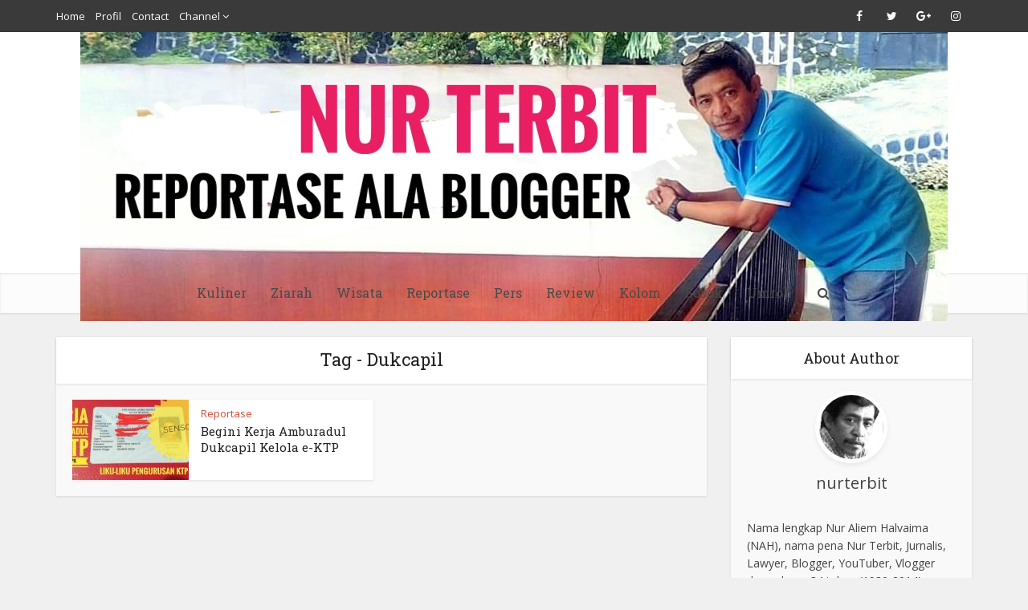

--- FILE ---
content_type: text/html; charset=UTF-8
request_url: https://nurterbit.com/tag/dukcapil/
body_size: 11991
content:
<!DOCTYPE html>

<!--[if IE 8]><html class="ie8"><![endif]-->
<!--[if IE 9]><html class="ie9"><![endif]-->
<!--[if gt IE 8]><!--> <html lang="id"> <!--<![endif]-->

<head>

<meta http-equiv="Content-Type" content="text/html; charset=UTF-8" />
<meta name="viewport" content="user-scalable=yes, width=device-width, initial-scale=1.0, maximum-scale=1">

<!--[if lt IE 9]>
	<script src="https://nurterbit.com/wp-content/themes/bugurusiti/js/html5.js"></script>
<![endif]-->

<title>Dukcapil &#8211; NURTERBIT.COM</title>
<meta name='robots' content='max-image-preview:large' />
	<style>img:is([sizes="auto" i], [sizes^="auto," i]) { contain-intrinsic-size: 3000px 1500px }</style>
	<link rel='dns-prefetch' href='//fonts.googleapis.com' />
<link rel="alternate" type="application/rss+xml" title="NURTERBIT.COM &raquo; Feed" href="https://nurterbit.com/feed/" />
<link rel="alternate" type="application/rss+xml" title="NURTERBIT.COM &raquo; Umpan Komentar" href="https://nurterbit.com/comments/feed/" />
<link rel="alternate" type="application/rss+xml" title="NURTERBIT.COM &raquo; Dukcapil Umpan Tag" href="https://nurterbit.com/tag/dukcapil/feed/" />
<script type="text/javascript">
/* <![CDATA[ */
window._wpemojiSettings = {"baseUrl":"https:\/\/s.w.org\/images\/core\/emoji\/16.0.1\/72x72\/","ext":".png","svgUrl":"https:\/\/s.w.org\/images\/core\/emoji\/16.0.1\/svg\/","svgExt":".svg","source":{"concatemoji":"https:\/\/nurterbit.com\/wp-includes\/js\/wp-emoji-release.min.js?ver=6.8.3"}};
/*! This file is auto-generated */
!function(s,n){var o,i,e;function c(e){try{var t={supportTests:e,timestamp:(new Date).valueOf()};sessionStorage.setItem(o,JSON.stringify(t))}catch(e){}}function p(e,t,n){e.clearRect(0,0,e.canvas.width,e.canvas.height),e.fillText(t,0,0);var t=new Uint32Array(e.getImageData(0,0,e.canvas.width,e.canvas.height).data),a=(e.clearRect(0,0,e.canvas.width,e.canvas.height),e.fillText(n,0,0),new Uint32Array(e.getImageData(0,0,e.canvas.width,e.canvas.height).data));return t.every(function(e,t){return e===a[t]})}function u(e,t){e.clearRect(0,0,e.canvas.width,e.canvas.height),e.fillText(t,0,0);for(var n=e.getImageData(16,16,1,1),a=0;a<n.data.length;a++)if(0!==n.data[a])return!1;return!0}function f(e,t,n,a){switch(t){case"flag":return n(e,"\ud83c\udff3\ufe0f\u200d\u26a7\ufe0f","\ud83c\udff3\ufe0f\u200b\u26a7\ufe0f")?!1:!n(e,"\ud83c\udde8\ud83c\uddf6","\ud83c\udde8\u200b\ud83c\uddf6")&&!n(e,"\ud83c\udff4\udb40\udc67\udb40\udc62\udb40\udc65\udb40\udc6e\udb40\udc67\udb40\udc7f","\ud83c\udff4\u200b\udb40\udc67\u200b\udb40\udc62\u200b\udb40\udc65\u200b\udb40\udc6e\u200b\udb40\udc67\u200b\udb40\udc7f");case"emoji":return!a(e,"\ud83e\udedf")}return!1}function g(e,t,n,a){var r="undefined"!=typeof WorkerGlobalScope&&self instanceof WorkerGlobalScope?new OffscreenCanvas(300,150):s.createElement("canvas"),o=r.getContext("2d",{willReadFrequently:!0}),i=(o.textBaseline="top",o.font="600 32px Arial",{});return e.forEach(function(e){i[e]=t(o,e,n,a)}),i}function t(e){var t=s.createElement("script");t.src=e,t.defer=!0,s.head.appendChild(t)}"undefined"!=typeof Promise&&(o="wpEmojiSettingsSupports",i=["flag","emoji"],n.supports={everything:!0,everythingExceptFlag:!0},e=new Promise(function(e){s.addEventListener("DOMContentLoaded",e,{once:!0})}),new Promise(function(t){var n=function(){try{var e=JSON.parse(sessionStorage.getItem(o));if("object"==typeof e&&"number"==typeof e.timestamp&&(new Date).valueOf()<e.timestamp+604800&&"object"==typeof e.supportTests)return e.supportTests}catch(e){}return null}();if(!n){if("undefined"!=typeof Worker&&"undefined"!=typeof OffscreenCanvas&&"undefined"!=typeof URL&&URL.createObjectURL&&"undefined"!=typeof Blob)try{var e="postMessage("+g.toString()+"("+[JSON.stringify(i),f.toString(),p.toString(),u.toString()].join(",")+"));",a=new Blob([e],{type:"text/javascript"}),r=new Worker(URL.createObjectURL(a),{name:"wpTestEmojiSupports"});return void(r.onmessage=function(e){c(n=e.data),r.terminate(),t(n)})}catch(e){}c(n=g(i,f,p,u))}t(n)}).then(function(e){for(var t in e)n.supports[t]=e[t],n.supports.everything=n.supports.everything&&n.supports[t],"flag"!==t&&(n.supports.everythingExceptFlag=n.supports.everythingExceptFlag&&n.supports[t]);n.supports.everythingExceptFlag=n.supports.everythingExceptFlag&&!n.supports.flag,n.DOMReady=!1,n.readyCallback=function(){n.DOMReady=!0}}).then(function(){return e}).then(function(){var e;n.supports.everything||(n.readyCallback(),(e=n.source||{}).concatemoji?t(e.concatemoji):e.wpemoji&&e.twemoji&&(t(e.twemoji),t(e.wpemoji)))}))}((window,document),window._wpemojiSettings);
/* ]]> */
</script>

<style id='wp-emoji-styles-inline-css' type='text/css'>

	img.wp-smiley, img.emoji {
		display: inline !important;
		border: none !important;
		box-shadow: none !important;
		height: 1em !important;
		width: 1em !important;
		margin: 0 0.07em !important;
		vertical-align: -0.1em !important;
		background: none !important;
		padding: 0 !important;
	}
</style>
<link rel='stylesheet' id='wp-block-library-css' href='https://nurterbit.com/wp-includes/css/dist/block-library/style.min.css?ver=6.8.3' type='text/css' media='all' />
<style id='classic-theme-styles-inline-css' type='text/css'>
/*! This file is auto-generated */
.wp-block-button__link{color:#fff;background-color:#32373c;border-radius:9999px;box-shadow:none;text-decoration:none;padding:calc(.667em + 2px) calc(1.333em + 2px);font-size:1.125em}.wp-block-file__button{background:#32373c;color:#fff;text-decoration:none}
</style>
<style id='global-styles-inline-css' type='text/css'>
:root{--wp--preset--aspect-ratio--square: 1;--wp--preset--aspect-ratio--4-3: 4/3;--wp--preset--aspect-ratio--3-4: 3/4;--wp--preset--aspect-ratio--3-2: 3/2;--wp--preset--aspect-ratio--2-3: 2/3;--wp--preset--aspect-ratio--16-9: 16/9;--wp--preset--aspect-ratio--9-16: 9/16;--wp--preset--color--black: #000000;--wp--preset--color--cyan-bluish-gray: #abb8c3;--wp--preset--color--white: #ffffff;--wp--preset--color--pale-pink: #f78da7;--wp--preset--color--vivid-red: #cf2e2e;--wp--preset--color--luminous-vivid-orange: #ff6900;--wp--preset--color--luminous-vivid-amber: #fcb900;--wp--preset--color--light-green-cyan: #7bdcb5;--wp--preset--color--vivid-green-cyan: #00d084;--wp--preset--color--pale-cyan-blue: #8ed1fc;--wp--preset--color--vivid-cyan-blue: #0693e3;--wp--preset--color--vivid-purple: #9b51e0;--wp--preset--gradient--vivid-cyan-blue-to-vivid-purple: linear-gradient(135deg,rgba(6,147,227,1) 0%,rgb(155,81,224) 100%);--wp--preset--gradient--light-green-cyan-to-vivid-green-cyan: linear-gradient(135deg,rgb(122,220,180) 0%,rgb(0,208,130) 100%);--wp--preset--gradient--luminous-vivid-amber-to-luminous-vivid-orange: linear-gradient(135deg,rgba(252,185,0,1) 0%,rgba(255,105,0,1) 100%);--wp--preset--gradient--luminous-vivid-orange-to-vivid-red: linear-gradient(135deg,rgba(255,105,0,1) 0%,rgb(207,46,46) 100%);--wp--preset--gradient--very-light-gray-to-cyan-bluish-gray: linear-gradient(135deg,rgb(238,238,238) 0%,rgb(169,184,195) 100%);--wp--preset--gradient--cool-to-warm-spectrum: linear-gradient(135deg,rgb(74,234,220) 0%,rgb(151,120,209) 20%,rgb(207,42,186) 40%,rgb(238,44,130) 60%,rgb(251,105,98) 80%,rgb(254,248,76) 100%);--wp--preset--gradient--blush-light-purple: linear-gradient(135deg,rgb(255,206,236) 0%,rgb(152,150,240) 100%);--wp--preset--gradient--blush-bordeaux: linear-gradient(135deg,rgb(254,205,165) 0%,rgb(254,45,45) 50%,rgb(107,0,62) 100%);--wp--preset--gradient--luminous-dusk: linear-gradient(135deg,rgb(255,203,112) 0%,rgb(199,81,192) 50%,rgb(65,88,208) 100%);--wp--preset--gradient--pale-ocean: linear-gradient(135deg,rgb(255,245,203) 0%,rgb(182,227,212) 50%,rgb(51,167,181) 100%);--wp--preset--gradient--electric-grass: linear-gradient(135deg,rgb(202,248,128) 0%,rgb(113,206,126) 100%);--wp--preset--gradient--midnight: linear-gradient(135deg,rgb(2,3,129) 0%,rgb(40,116,252) 100%);--wp--preset--font-size--small: 13px;--wp--preset--font-size--medium: 20px;--wp--preset--font-size--large: 36px;--wp--preset--font-size--x-large: 42px;--wp--preset--spacing--20: 0.44rem;--wp--preset--spacing--30: 0.67rem;--wp--preset--spacing--40: 1rem;--wp--preset--spacing--50: 1.5rem;--wp--preset--spacing--60: 2.25rem;--wp--preset--spacing--70: 3.38rem;--wp--preset--spacing--80: 5.06rem;--wp--preset--shadow--natural: 6px 6px 9px rgba(0, 0, 0, 0.2);--wp--preset--shadow--deep: 12px 12px 50px rgba(0, 0, 0, 0.4);--wp--preset--shadow--sharp: 6px 6px 0px rgba(0, 0, 0, 0.2);--wp--preset--shadow--outlined: 6px 6px 0px -3px rgba(255, 255, 255, 1), 6px 6px rgba(0, 0, 0, 1);--wp--preset--shadow--crisp: 6px 6px 0px rgba(0, 0, 0, 1);}:where(.is-layout-flex){gap: 0.5em;}:where(.is-layout-grid){gap: 0.5em;}body .is-layout-flex{display: flex;}.is-layout-flex{flex-wrap: wrap;align-items: center;}.is-layout-flex > :is(*, div){margin: 0;}body .is-layout-grid{display: grid;}.is-layout-grid > :is(*, div){margin: 0;}:where(.wp-block-columns.is-layout-flex){gap: 2em;}:where(.wp-block-columns.is-layout-grid){gap: 2em;}:where(.wp-block-post-template.is-layout-flex){gap: 1.25em;}:where(.wp-block-post-template.is-layout-grid){gap: 1.25em;}.has-black-color{color: var(--wp--preset--color--black) !important;}.has-cyan-bluish-gray-color{color: var(--wp--preset--color--cyan-bluish-gray) !important;}.has-white-color{color: var(--wp--preset--color--white) !important;}.has-pale-pink-color{color: var(--wp--preset--color--pale-pink) !important;}.has-vivid-red-color{color: var(--wp--preset--color--vivid-red) !important;}.has-luminous-vivid-orange-color{color: var(--wp--preset--color--luminous-vivid-orange) !important;}.has-luminous-vivid-amber-color{color: var(--wp--preset--color--luminous-vivid-amber) !important;}.has-light-green-cyan-color{color: var(--wp--preset--color--light-green-cyan) !important;}.has-vivid-green-cyan-color{color: var(--wp--preset--color--vivid-green-cyan) !important;}.has-pale-cyan-blue-color{color: var(--wp--preset--color--pale-cyan-blue) !important;}.has-vivid-cyan-blue-color{color: var(--wp--preset--color--vivid-cyan-blue) !important;}.has-vivid-purple-color{color: var(--wp--preset--color--vivid-purple) !important;}.has-black-background-color{background-color: var(--wp--preset--color--black) !important;}.has-cyan-bluish-gray-background-color{background-color: var(--wp--preset--color--cyan-bluish-gray) !important;}.has-white-background-color{background-color: var(--wp--preset--color--white) !important;}.has-pale-pink-background-color{background-color: var(--wp--preset--color--pale-pink) !important;}.has-vivid-red-background-color{background-color: var(--wp--preset--color--vivid-red) !important;}.has-luminous-vivid-orange-background-color{background-color: var(--wp--preset--color--luminous-vivid-orange) !important;}.has-luminous-vivid-amber-background-color{background-color: var(--wp--preset--color--luminous-vivid-amber) !important;}.has-light-green-cyan-background-color{background-color: var(--wp--preset--color--light-green-cyan) !important;}.has-vivid-green-cyan-background-color{background-color: var(--wp--preset--color--vivid-green-cyan) !important;}.has-pale-cyan-blue-background-color{background-color: var(--wp--preset--color--pale-cyan-blue) !important;}.has-vivid-cyan-blue-background-color{background-color: var(--wp--preset--color--vivid-cyan-blue) !important;}.has-vivid-purple-background-color{background-color: var(--wp--preset--color--vivid-purple) !important;}.has-black-border-color{border-color: var(--wp--preset--color--black) !important;}.has-cyan-bluish-gray-border-color{border-color: var(--wp--preset--color--cyan-bluish-gray) !important;}.has-white-border-color{border-color: var(--wp--preset--color--white) !important;}.has-pale-pink-border-color{border-color: var(--wp--preset--color--pale-pink) !important;}.has-vivid-red-border-color{border-color: var(--wp--preset--color--vivid-red) !important;}.has-luminous-vivid-orange-border-color{border-color: var(--wp--preset--color--luminous-vivid-orange) !important;}.has-luminous-vivid-amber-border-color{border-color: var(--wp--preset--color--luminous-vivid-amber) !important;}.has-light-green-cyan-border-color{border-color: var(--wp--preset--color--light-green-cyan) !important;}.has-vivid-green-cyan-border-color{border-color: var(--wp--preset--color--vivid-green-cyan) !important;}.has-pale-cyan-blue-border-color{border-color: var(--wp--preset--color--pale-cyan-blue) !important;}.has-vivid-cyan-blue-border-color{border-color: var(--wp--preset--color--vivid-cyan-blue) !important;}.has-vivid-purple-border-color{border-color: var(--wp--preset--color--vivid-purple) !important;}.has-vivid-cyan-blue-to-vivid-purple-gradient-background{background: var(--wp--preset--gradient--vivid-cyan-blue-to-vivid-purple) !important;}.has-light-green-cyan-to-vivid-green-cyan-gradient-background{background: var(--wp--preset--gradient--light-green-cyan-to-vivid-green-cyan) !important;}.has-luminous-vivid-amber-to-luminous-vivid-orange-gradient-background{background: var(--wp--preset--gradient--luminous-vivid-amber-to-luminous-vivid-orange) !important;}.has-luminous-vivid-orange-to-vivid-red-gradient-background{background: var(--wp--preset--gradient--luminous-vivid-orange-to-vivid-red) !important;}.has-very-light-gray-to-cyan-bluish-gray-gradient-background{background: var(--wp--preset--gradient--very-light-gray-to-cyan-bluish-gray) !important;}.has-cool-to-warm-spectrum-gradient-background{background: var(--wp--preset--gradient--cool-to-warm-spectrum) !important;}.has-blush-light-purple-gradient-background{background: var(--wp--preset--gradient--blush-light-purple) !important;}.has-blush-bordeaux-gradient-background{background: var(--wp--preset--gradient--blush-bordeaux) !important;}.has-luminous-dusk-gradient-background{background: var(--wp--preset--gradient--luminous-dusk) !important;}.has-pale-ocean-gradient-background{background: var(--wp--preset--gradient--pale-ocean) !important;}.has-electric-grass-gradient-background{background: var(--wp--preset--gradient--electric-grass) !important;}.has-midnight-gradient-background{background: var(--wp--preset--gradient--midnight) !important;}.has-small-font-size{font-size: var(--wp--preset--font-size--small) !important;}.has-medium-font-size{font-size: var(--wp--preset--font-size--medium) !important;}.has-large-font-size{font-size: var(--wp--preset--font-size--large) !important;}.has-x-large-font-size{font-size: var(--wp--preset--font-size--x-large) !important;}
:where(.wp-block-post-template.is-layout-flex){gap: 1.25em;}:where(.wp-block-post-template.is-layout-grid){gap: 1.25em;}
:where(.wp-block-columns.is-layout-flex){gap: 2em;}:where(.wp-block-columns.is-layout-grid){gap: 2em;}
:root :where(.wp-block-pullquote){font-size: 1.5em;line-height: 1.6;}
</style>
<link rel='stylesheet' id='contact-form-7-css' href='https://nurterbit.com/wp-content/plugins/contact-form-7/includes/css/styles.css?ver=6.1.1' type='text/css' media='all' />
<link rel='stylesheet' id='mks_shortcodes_fntawsm_css-css' href='https://nurterbit.com/wp-content/plugins/meks-flexible-shortcodes/css/font-awesome/css/font-awesome.min.css?ver=1.3.8' type='text/css' media='screen' />
<link rel='stylesheet' id='mks_shortcodes_simple_line_icons-css' href='https://nurterbit.com/wp-content/plugins/meks-flexible-shortcodes/css/simple-line/simple-line-icons.css?ver=1.3.8' type='text/css' media='screen' />
<link rel='stylesheet' id='mks_shortcodes_css-css' href='https://nurterbit.com/wp-content/plugins/meks-flexible-shortcodes/css/style.css?ver=1.3.8' type='text/css' media='screen' />
<link rel='stylesheet' id='bgs_font_0-css' href='https://fonts.googleapis.com/css?family=Open+Sans%3A400&#038;subset=latin%2Clatin-ext&#038;ver=1.5.2' type='text/css' media='screen' />
<link rel='stylesheet' id='bgs_font_1-css' href='https://fonts.googleapis.com/css?family=Roboto+Slab%3A400&#038;subset=latin%2Clatin-ext&#038;ver=1.5.2' type='text/css' media='screen' />
<link rel='stylesheet' id='bgs_style-css' href='https://nurterbit.com/wp-content/themes/bugurusiti/style.css?ver=1.5.2' type='text/css' media='screen, print' />
<style id='bgs_style-inline-css' type='text/css'>
body {background-color:#f0f0f0;}body,.mks_author_widget h3,.site-description,.meta-category a,textarea {font-family: 'Open Sans';font-weight: 400;}h1,h2,h3,h4,h5,h6,blockquote,.bgs-post-link,.site-title,.site-title a,.main-box-title,.comment-reply-title,.entry-title a,.bgs-single .entry-headline p,.bgs-prev-next-link,.author-title,.mks_pullquote,.widget_rss ul li .rsswidget,#bbpress-forums .bbp-forum-title,#bbpress-forums .bbp-topic-permalink {font-family: 'Roboto Slab';font-weight: 400;}.main-navigation a,.sidr a{font-family: 'Roboto Slab';font-weight: 400;}.bgs-single .entry-content,.bgs-single .entry-headline,.bgs-single .entry-footer {width: 600px;}.bgs-page .entry-content,.bgs-page .entry-title-page {width: 600px;}.bgs-sid-none .bgs-single .entry-content,.bgs-sid-none .bgs-single .entry-headline,.bgs-sid-none .bgs-single .entry-footer {width: 600px;}.bgs-sid-none .bgs-page .entry-content,.bgs-sid-none .bgs-page .entry-title-page,.error404 .entry-content {width: 600px;max-width: 600px;}body, button, input, select, textarea{color: #444444;}h1,h2,h3,h4,h5,h6,.entry-title a,.prev-next-nav a,#bbpress-forums .bbp-forum-title, #bbpress-forums .bbp-topic-permalink,.woocommerce ul.products li.product .price .amount{color: #232323;}a,.entry-title a:hover,.bgs-prev-next-link:hover,.bgs-author-links a:hover,.required,.error404 h4,.prev-next-nav a:hover,#bbpress-forums .bbp-forum-title:hover, #bbpress-forums .bbp-topic-permalink:hover,.woocommerce ul.products li.product h3:hover,.woocommerce ul.products li.product h3:hover mark,.main-box-title a:hover{color: #cf4d35;}.bgs-square,.bgs-main-content .mejs-controls .mejs-time-rail .mejs-time-current,button,input[type="button"],input[type="reset"],input[type="submit"],.bgs-button,.pagination-wapper a,#bgs-pagination .next.page-numbers,#bgs-pagination .prev.page-numbers,#bgs-pagination .page-numbers,#bgs-pagination .page-numbers.current,.bgs-link-pages a,#bgs-pagination a,.bgs-load-more a,.bgs-slider-pagination .owl-nav > div,.comment-reply-link:hover,.bgs-featured-section a,.bgs-lay-g .bgs-featured-info .meta-category a,.bgs-404-menu a,.bgs-post.sticky .meta-image:before,#bgs-pagination .page-numbers:hover,#bbpress-forums .bbp-pagination .current,#bbpress-forums .bbp-pagination a:hover,.woocommerce #respond input#submit,.woocommerce a.button,.woocommerce button.button,.woocommerce input.button,.woocommerce ul.products li.product .added_to_cart,.woocommerce #respond input#submit:hover,.woocommerce a.button:hover,.woocommerce button.button:hover,.woocommerce input.button:hover,.woocommerce ul.products li.product .added_to_cart:hover,.woocommerce #respond input#submit.alt,.woocommerce a.button.alt,.woocommerce button.button.alt,.woocommerce input.button.alt,.woocommerce #respond input#submit.alt:hover, .woocommerce a.button.alt:hover, .woocommerce button.button.alt:hover, .woocommerce input.button.alt:hover,.woocommerce span.onsale,.woocommerce .widget_price_filter .ui-slider .ui-slider-range,.woocommerce .widget_price_filter .ui-slider .ui-slider-handle,.comments-holder .navigation .page-numbers.current,.bgs-lay-a .bgs-read-more:hover,.bgs-lay-c .bgs-read-more:hover{background-color: #cf4d35;}#bgs-pagination .page-numbers,.comments-holder .navigation .page-numbers{background: transparent;color: #cf4d35;border: 1px solid #cf4d35;}.comments-holder .navigation .page-numbers:hover{background: #cf4d35;border: 1px solid #cf4d35;}.bbp-pagination-links a{background: transparent;color: #cf4d35;border: 1px solid #cf4d35 !important;}#bgs-pagination .page-numbers.current,.bbp-pagination-links span.current,.comments-holder .navigation .page-numbers.current{border: 1px solid #cf4d35;}.widget_categories .cat-item:before,.widget_categories .cat-item .count{background: #cf4d35;}.comment-reply-link,.bgs-lay-a .bgs-read-more,.bgs-lay-c .bgs-read-more{border: 1px solid #cf4d35;}.entry-meta div,.entry-meta div a,.comment-metadata a,.meta-category span,.meta-author-wrapped,.wp-caption .wp-caption-text,.widget_rss .rss-date,.sidebar cite,.site-footer cite,.sidebar .bgs-post-list .entry-meta div,.sidebar .bgs-post-list .entry-meta div a,.sidebar .bgs-post-list .fn,.sidebar .bgs-post-list .fn a,.site-footer .bgs-post-list .entry-meta div,.site-footer .bgs-post-list .entry-meta div a,.site-footer .bgs-post-list .fn,.site-footer .bgs-post-list .fn a,#bbpress-forums .bbp-topic-started-by,#bbpress-forums .bbp-topic-started-in,#bbpress-forums .bbp-forum-info .bbp-forum-content,#bbpress-forums p.bbp-topic-meta,span.bbp-admin-links a,.bbp-reply-post-date,#bbpress-forums li.bbp-header,#bbpress-forums li.bbp-footer,.woocommerce .woocommerce-result-count,.woocommerce .product_meta{color: #9b9b9b;}.main-box-title, .comment-reply-title, .main-box-head{background: #ffffff;color: #232323;}.main-box-title a{color: #232323;}.sidebar .widget .widget-title a{color: #232323;}.main-box,.comment-respond,.prev-next-nav{background: #f9f9f9;}.bgs-post,ul.comment-list > li.comment,.main-box-single,.ie8 .bgs-single,#disqus_thread,.bgs-author-card,.bgs-author-card .bgs-content-outside,.mks-bredcrumbs-container,ul.comment-list > li.pingback{background: #ffffff;}.mks_tabs.horizontal .mks_tab_nav_item.active{border-bottom: 1px solid #ffffff;}.mks_tabs.horizontal .mks_tab_item,.mks_tabs.vertical .mks_tab_nav_item.active,.mks_tabs.horizontal .mks_tab_nav_item.active{background: #ffffff;}.mks_tabs.vertical .mks_tab_nav_item.active{border-right: 1px solid #ffffff;}#bgs-pagination,.bgs-slider-pagination .owl-controls,.bgs-content-outside,.comments-holder .navigation{background: #f3f3f3;}.sidebar .widget-title{background: #ffffff;color: #232323;}.sidebar .widget{background: #f9f9f9;}.sidebar .widget,.sidebar .widget li a,.sidebar .mks_author_widget h3 a,.sidebar .mks_author_widget h3,.sidebar .bgs-search-form .bgs-search-input,.sidebar .bgs-search-form .bgs-search-input:focus{color: #444444;}.sidebar .widget li a:hover,.sidebar .widget a,.widget_nav_menu li.menu-item-has-children:hover:after,.widget_pages li.page_item_has_children:hover:after{color: #cf4d35;}.sidebar .tagcloud a {border: 1px solid #cf4d35;}.sidebar .mks_author_link,.sidebar .tagcloud a:hover,.sidebar .mks_themeforest_widget .more,.sidebar button,.sidebar input[type="button"],.sidebar input[type="reset"],.sidebar input[type="submit"],.sidebar .bgs-button,.sidebar .bbp_widget_login .button{background-color: #cf4d35;}.sidebar .mks_author_widget .mks_autor_link_wrap,.sidebar .mks_themeforest_widget .mks_read_more{background: #f3f3f3;}.sidebar #wp-calendar caption,.sidebar .recentcomments,.sidebar .post-date,.sidebar #wp-calendar tbody{color: rgba(68,68,68,0.7);}.site-footer{background: #373941;}.site-footer .widget-title{color: #ffffff;}.site-footer,.site-footer .widget,.site-footer .widget li a,.site-footer .mks_author_widget h3 a,.site-footer .mks_author_widget h3,.site-footer .bgs-search-form .bgs-search-input,.site-footer .bgs-search-form .bgs-search-input:focus{color: #f9f9f9;}.site-footer .widget li a:hover,.site-footer .widget a,.site-info a{color: #cf4d35;}.site-footer .tagcloud a {border: 1px solid #cf4d35;}.site-footer .mks_author_link,.site-footer .mks_themeforest_widget .more,.site-footer button,.site-footer input[type="button"],.site-footer input[type="reset"],.site-footer input[type="submit"],.site-footer .bgs-button,.site-footer .tagcloud a:hover{background-color: #cf4d35;}.site-footer #wp-calendar caption,.site-footer .recentcomments,.site-footer .post-date,.site-footer #wp-calendar tbody,.site-footer .site-info{color: rgba(249,249,249,0.7);}.top-header,.top-nav-menu li .sub-menu{background: #3a3a3a;}.top-header,.top-header a{color: #ffffff;}.top-header .bgs-search-form .bgs-search-input,.top-header .bgs-search-input:focus,.top-header .bgs-search-submit{color: #ffffff;}.top-header .bgs-search-form .bgs-search-input::-webkit-input-placeholder { color: #ffffff;}.top-header .bgs-search-form .bgs-search-input:-moz-placeholder { color: #ffffff;}.top-header .bgs-search-form .bgs-search-input::-moz-placeholder { color: #ffffff;}.top-header .bgs-search-form .bgs-search-input:-ms-input-placeholder { color: #ffffff;}.header-1-wrapper{height: 300px;padding-top: 0px;}.header-2-wrapper,.header-3-wrapper{height: 300px;}.header-2-wrapper .site-branding,.header-3-wrapper .site-branding{top: 0px;left: 0px;}.site-title a, .site-title a:hover{color: #232323;}.site-description{color: #aaaaaa;}.main-header{background-color: #ffffff;}.header-bottom-wrapper{background: #fcfcfc;}.bgs-header-ads{margin: 105px 0;}.header-3-wrapper .nav-menu > li > a{padding: 140px 15px;}.header-sticky,.sidr{background: rgba(252,252,252,0.95);}.ie8 .header-sticky{background: #ffffff;}.main-navigation a,.nav-menu .bgs-mega-menu > .sub-menu > li > a,.sidr li a,.bgs-menu-parent{color: #4a4a4a;}.nav-menu > li:hover > a,.nav-menu > .current_page_item > a,.nav-menu > .current-menu-item > a,.nav-menu > .current-menu-ancestor > a,.main-navigation a.bgs-item-selected,.main-navigation ul ul li:hover > a,.nav-menu ul .current-menu-item a,.nav-menu ul .current_page_item a,.bgs-menu-parent:hover,.sidr li a:hover,.main-navigation li.current-menu-item.fa:before{color: #cf4d35;}.nav-menu > li:hover > a,.nav-menu > .current_page_item > a,.nav-menu > .current-menu-item > a,.nav-menu > .current-menu-ancestor > a,.main-navigation a.bgs-item-selected,.main-navigation ul ul,.header-sticky .nav-menu > .current_page_item:hover > a,.header-sticky .nav-menu > .current-menu-item:hover > a,.header-sticky .nav-menu > .current-menu-ancestor:hover > a,.header-sticky .main-navigation a.bgs-item-selected:hover{background-color: #ffffff;}.search-header-wrap ul{border-top: 2px solid #cf4d35;}.bgs-border-top .main-box-title{border-top: 2px solid #cf4d35;}.tagcloud a:hover,.sidebar .widget .mks_author_link,.sidebar .widget.mks_themeforest_widget .more,.site-footer .widget .mks_author_link,.site-footer .widget.mks_themeforest_widget .more,.bgs-lay-g .entry-meta div,.bgs-lay-g .fn,.bgs-lay-g .fn a{color: #FFF;}.bgs-featured-header .bgs-featured-header-background{opacity: 0.5}.bgs-featured-grid .bgs-featured-header-background,.bgs-post-big .bgs-post-img:after,.bgs-post-slider .bgs-post-img:after{opacity: 0.5}.bgs-featured-grid .owl-item:hover .bgs-grid-text .bgs-featured-header-background,.bgs-post-big li:hover .bgs-post-img:after,.bgs-post-slider li:hover .bgs-post-img:after {opacity: 0.8}#back-top {background: #323232}
</style>
<link rel='stylesheet' id='bgs_responsive-css' href='https://nurterbit.com/wp-content/themes/bugurusiti/css/responsive.css?ver=1.5.2' type='text/css' media='screen' />
<link rel='stylesheet' id='meks-ads-widget-css' href='https://nurterbit.com/wp-content/plugins/meks-easy-ads-widget/css/style.css?ver=2.0.9' type='text/css' media='all' />
<link rel='stylesheet' id='meks-author-widget-css' href='https://nurterbit.com/wp-content/plugins/meks-smart-author-widget/css/style.css?ver=1.1.5' type='text/css' media='all' />
<link rel='stylesheet' id='meks-social-widget-css' href='https://nurterbit.com/wp-content/plugins/meks-smart-social-widget/css/style.css?ver=1.6.5' type='text/css' media='all' />
<link rel='stylesheet' id='PI_stt_front-css' href='https://nurterbit.com/wp-content/plugins/simple-twitter-tweets/css/stt.min.css?ver=6.8.3' type='text/css' media='all' />
<script type="text/javascript" src="https://nurterbit.com/wp-includes/js/jquery/jquery.min.js?ver=3.7.1" id="jquery-core-js"></script>
<script type="text/javascript" src="https://nurterbit.com/wp-includes/js/jquery/jquery-migrate.min.js?ver=3.4.1" id="jquery-migrate-js"></script>
<link rel="https://api.w.org/" href="https://nurterbit.com/wp-json/" /><link rel="alternate" title="JSON" type="application/json" href="https://nurterbit.com/wp-json/wp/v2/tags/1037" /><link rel="EditURI" type="application/rsd+xml" title="RSD" href="https://nurterbit.com/xmlrpc.php?rsd" />
<meta name="generator" content="WordPress 6.8.3" />
<!-- Analytics by WP Statistics - https://wp-statistics.com -->
<style type="text/css">.recentcomments a{display:inline !important;padding:0 !important;margin:0 !important;}</style><link rel="shortcut icon" href="https://nurterbit.com/wp-content/uploads/2016/02/favicon.png" type="image/x-icon" />                                    </head>

<body data-rsssl=1 class="archive tag tag-dukcapil tag-1037 wp-theme-bugurusiti chrome bgs-sid-right">

<div id="bgs-main">

<header id="header" class="main-header">
	<div class="top-header">
	<div class="container">

					<div class="bgs-wrap-left">
					<ul id="bgs_top_navigation_menu" class="top-nav-menu"><li id="menu-item-1106" class="menu-item menu-item-type-custom menu-item-object-custom menu-item-home menu-item-1106"><a href="https://nurterbit.com/">Home</a></li>
<li id="menu-item-1107" class="menu-item menu-item-type-post_type menu-item-object-page menu-item-1107"><a href="https://nurterbit.com/about/">Profil</a></li>
<li id="menu-item-1109" class="menu-item menu-item-type-post_type menu-item-object-page menu-item-1109"><a href="https://nurterbit.com/contact/">Contact</a></li>
<li id="menu-item-1424" class="menu-item menu-item-type-custom menu-item-object-custom menu-item-home menu-item-has-children menu-item-1424"><a href="https://nurterbit.com/#">Channel</a>
<ul class="sub-menu">
	<li id="menu-item-1212" class="menu-item menu-item-type-custom menu-item-object-custom menu-item-1212"><a href="http://kompasiana.com/daeng2011">Kompasiana</a></li>
	<li id="menu-item-1213" class="menu-item menu-item-type-custom menu-item-object-custom menu-item-1213"><a href="https://nurterbit.blogspot.com">Blogspot</a></li>
	<li id="menu-item-1302" class="menu-item menu-item-type-custom menu-item-object-custom menu-item-1302"><a href="http://nurterbit.blogdetik.com">Blogdetik</a></li>
</ul>
</li>
</ul>			</div>
				
					<div class="bgs-wrap-right">
					<div class="menu-social-menu-container"><ul id="bgs_social_menu" class="soc-nav-menu"><li id="menu-item-2181" class="menu-item menu-item-type-custom menu-item-object-custom menu-item-2181"><a href="https://www.facebook.com/nurharianterbit"><span class="bgs-social-name">Facebook</span></a></li>
<li id="menu-item-2182" class="menu-item menu-item-type-custom menu-item-object-custom menu-item-2182"><a href="https://twitter.com/nurterbit"><span class="bgs-social-name">Twitter</span></a></li>
<li id="menu-item-2183" class="menu-item menu-item-type-custom menu-item-object-custom menu-item-2183"><a href="https://plus.google.com/+NurTERBIT"><span class="bgs-social-name">Google Plus</span></a></li>
<li id="menu-item-2186" class="menu-item menu-item-type-custom menu-item-object-custom menu-item-2186"><a href="https://instagram.com/nurterbit"><span class="bgs-social-name">Instagram</span></a></li>
</ul></div>			</div>
		
		


	</div>
</div><div class="container header-1-wrapper header-main-area">	
		<div class="bgs-res-nav">
	<a class="bgs-responsive-nav" href="#sidr-main"><i class="fa fa-bars"></i></a>
</div>
<div class="site-branding">
		
	
	<span class="site-title">
		<a href="https://nurterbit.com/" title="NURTERBIT.COM" class="has-logo"><img src="https://nurterbit.com/wp-content/uploads/2020/04/nurterbit.jpg" alt="NURTERBIT.COM" /></a>
	</span>

	

</div></div>

<div class="header-bottom-wrapper">
	<div class="container">
		<nav id="site-navigation" class="main-navigation" role="navigation">
	<ul id="bgs_main_navigation_menu" class="nav-menu"><li id="menu-item-1121" class="menu-item menu-item-type-taxonomy menu-item-object-category menu-item-1121 bgs-cat-9"><a href="https://nurterbit.com/category/kuliner/">Kuliner</a></li>
<li id="menu-item-1125" class="menu-item menu-item-type-taxonomy menu-item-object-category menu-item-1125 bgs-cat-11"><a href="https://nurterbit.com/category/ziarah/">Ziarah</a></li>
<li id="menu-item-1129" class="menu-item menu-item-type-taxonomy menu-item-object-category menu-item-1129 bgs-cat-4"><a href="https://nurterbit.com/category/wisata/">Wisata</a></li>
<li id="menu-item-2306" class="menu-item menu-item-type-taxonomy menu-item-object-category menu-item-2306 bgs-cat-88"><a href="https://nurterbit.com/category/reportase/">Reportase</a></li>
<li id="menu-item-2307" class="menu-item menu-item-type-taxonomy menu-item-object-category menu-item-2307 bgs-cat-75"><a href="https://nurterbit.com/category/pers/">Pers</a></li>
<li id="menu-item-2308" class="menu-item menu-item-type-taxonomy menu-item-object-category menu-item-2308 bgs-cat-310"><a href="https://nurterbit.com/category/review/">Review</a></li>
<li id="menu-item-2309" class="menu-item menu-item-type-taxonomy menu-item-object-category menu-item-2309 bgs-cat-119"><a href="https://nurterbit.com/category/kolom/">Kolom</a></li>
<li id="menu-item-2310" class="menu-item menu-item-type-taxonomy menu-item-object-category menu-item-2310 bgs-cat-350"><a href="https://nurterbit.com/category/sosok/">Sosok</a></li>
<li id="menu-item-2312" class="menu-item menu-item-type-taxonomy menu-item-object-category menu-item-2312 bgs-cat-435"><a href="https://nurterbit.com/category/umroh/">Umroh</a></li>
<li class="search-header-wrap"><a class="search_header" href="javascript:void(0)"><i class="fa fa-search"></i></a><ul class="search-header-form-ul"><li><form class="search-header-form" action="https://nurterbit.com/" method="get">
		<input name="s" class="search-input" size="20" type="text" value="Type here to search..." onfocus="(this.value == 'Type here to search...') && (this.value = '')" onblur="(this.value == '') && (this.value = 'Type here to search...')" placeholder="Type here to search..." />
		</form></li></ul></li></ul></nav>	</div>
</div></header>

<div id="main-wrapper">

<div id="content" class="container site-content">

				
	<div id="primary" class="bgs-main-content">
		
		<div class="main-box">

			
	<div class="main-box-head">
		<h1 class="main-box-title">Tag - Dukcapil</h1>
			</div>

			<div class="main-box-inside">
			
							
				<div class="bgs-loop-wrap">
									<article class="bgs-post bgs-lay-d post-4703 post type-post status-publish format-standard has-post-thumbnail hentry category-reportase tag-dukcapil tag-e-ktp tag-kartu-tanda-penduduk tag-kemendagri tag-kependudukan">
	
 		 	<div class="meta-image">			
			<a href="https://nurterbit.com/2020/01/begini-kerja-amburadul-dukcapil-kelola-e-ktp/" title="Begini Kerja Amburadul Dukcapil Kelola e-KTP">
				<img width="145" height="100" src="https://nurterbit.com/wp-content/uploads/2020/01/IMG_20200103_173835-01-145x100.jpeg" class="attachment-bgs-lay-d size-bgs-lay-d wp-post-image" alt="" decoding="async" srcset="https://nurterbit.com/wp-content/uploads/2020/01/IMG_20200103_173835-01-145x100.jpeg 145w, https://nurterbit.com/wp-content/uploads/2020/01/IMG_20200103_173835-01-380x260.jpeg 380w" sizes="(max-width: 145px) 100vw, 145px" />							</a>
		</div>
		

	<header class="entry-header">
					<span class="meta-category"><a href="https://nurterbit.com/category/reportase/" class="category-88">Reportase</a></span>
				<h2 class="entry-title"><a href="https://nurterbit.com/2020/01/begini-kerja-amburadul-dukcapil-kelola-e-ktp/" title="Begini Kerja Amburadul Dukcapil Kelola e-KTP">Begini Kerja Amburadul Dukcapil Kelola e-KTP</a></h2>
			</header>

</article>								</div>
				
			
			</div>

		</div>

	</div>

		<aside id="sidebar" class="sidebar right">
		<div id="mks_author_widget-3" class="widget mks_author_widget"><h4 class="widget-title">About Author</h4>
	<img alt='' src='https://secure.gravatar.com/avatar/b2d559c800b07a779aedf0633ab263ba7fd89130e6f387d95ef88e5c6d6b5405?s=90&#038;d=mm&#038;r=g' srcset='https://secure.gravatar.com/avatar/b2d559c800b07a779aedf0633ab263ba7fd89130e6f387d95ef88e5c6d6b5405?s=180&#038;d=mm&#038;r=g 2x' class='avatar avatar-90 photo' height='90' width='90' decoding='async'/>	
  <h3>nurterbit</h3>

	<p>Nama lengkap Nur Aliem Halvaima (NAH), nama pena Nur Terbit, Jurnalis, Lawyer, Blogger, YouTuber, Vlogger dan selama 34 tahun (1980-2014) mengabdi sebagai wartawan dan editor Harian Terbit versi cetak serta Admin Harian Terbit Online (Pos Kota Grup). Selanjutnya mencoba mengelola media cetak dan online sendiri hingga sekarang. Saat ini dipercaya menjabat Ketua Persatuan Wartawan Indonesia (PWI) Jakarta Timur periode 2009-2011, 2011 s/d sekarang. Kegiatan sehari-hari juga diisi dengan kesibukan sebagai pengurus yayasan pengelola sekolah TK &amp; PAUD di Kota Bekasi, Jawa Barat. Pendidikan terakhir Magister Hukum (S2) Program Studi Hukum Bisnis, Universitas Islam Jakarta (UIJ) 2015 dengan tesis tentang pola pengupahan wartawan media di DKI Jakarta.</p>
	
	<div class="mks_autor_link_wrap">
		<a href="/about/" class="mks_author_link">View all posts</a>
	</div>





</div><div id="search-2" class="widget widget_search"><form class="bgs-search-form" action="https://nurterbit.com/" method="get">
	<input name="s" class="bgs-search-input" size="20" type="text" value="Type here to search..." onfocus="(this.value == 'Type here to search...') && (this.value = '')" onblur="(this.value == '') && (this.value = 'Type here to search...')" placeholder="Type here to search..." />
	<button type="submit" class="bgs-search-submit"><i class="fa fa-search"></i></button> 
</form></div><div id="text-3" class="widget widget_text"><h4 class="widget-title">Tweet Terbaru</h4>			<div class="textwidget">            <a class="twitter-timeline"  href="https://twitter.com/nurterbit" data-widget-id="516694196254552064">Tweet oleh @nurterbit</a>
            <script>!function(d,s,id){var js,fjs=d.getElementsByTagName(s)[0],p=/^http:/.test(d.location)?'http':'https';if(!d.getElementById(id)){js=d.createElement(s);js.id=id;js.src=p+"://platform.twitter.com/widgets.js";fjs.parentNode.insertBefore(js,fjs);}}(document,"script","twitter-wjs");</script>
          </div>
		</div><div id="recent-comments-1" class="widget widget_recent_comments"><h4 class="widget-title">Komentar</h4><ul id="recentcomments"><li class="recentcomments"><span class="comment-author-link"><a href="https://nurterbit.com" class="url" rel="ugc">nurterbit</a></span> pada <a href="https://nurterbit.com/2016/01/seru-seruan-dengan-komunitas-blogger-anging-mammiri/#comment-29961">Seru-seruan Dengan Komunitas Blogger Anging Mammiri</a></li><li class="recentcomments"><span class="comment-author-link"><a href="https://nurterbit.com" class="url" rel="ugc">nurterbit</a></span> pada <a href="https://nurterbit.com/2019/05/begini-situasinya-pasar-subuh-bekasi-di-bulan-puasa/#comment-29960">Begini Situasinya, Pasar Subuh Bekasi di Bulan Puasa</a></li><li class="recentcomments"><span class="comment-author-link"><a href="https://nurterbit.com" class="url" rel="ugc">nurterbit</a></span> pada <a href="https://nurterbit.com/2013/04/salah-ketik-cuek-aja-kalau-lagi-menulis-di-social-media/#comment-29422">Salah Ketik, Cuek Aja Kalau Lagi Menulis di Social Media</a></li><li class="recentcomments"><span class="comment-author-link"><a href="https://nurterbit.com" class="url" rel="ugc">nurterbit</a></span> pada <a href="https://nurterbit.com/2014/01/dari-pos-sore-harian-terbit-lalu-tenggelam/#comment-29421">Dari POS SORE, HARIAN TERBIT, lalu Tenggelam</a></li><li class="recentcomments"><span class="comment-author-link"><a href="https://nurterbit.com" class="url" rel="ugc">nurterbit</a></span> pada <a href="https://nurterbit.com/2020/01/ditabrak-penunggang-trail-mabuk/#comment-29420">Ditabrak Penunggang Trail Mabuk</a></li></ul></div><div id="wp_statistics_widget-2" class="widget widget_wp_statistics_widget"><h4 class="widget-title">Statistik</h4><ul><li><label>Online Visitors:&nbsp;</label>0</li><li><label>Today's Views:&nbsp;</label>18</li><li><label>Last 7 Days Views:&nbsp;</label>591</li><li><label>Total Views:&nbsp;</label>469,484</li></ul></div><div id="custom_html-3" class="widget_text widget widget_custom_html"><h4 class="widget-title">Komunitas Sahabat Blogger (KSB)</h4><div class="textwidget custom-html-widget"> <a href="https://sahabatblogger.or.id/pasang-banner-ksb/" target="_blank"><img src="https://sahabatblogger.or.id/wp-content/uploads/2018/11/BANNER-300x250Px.png" alt="komunitas sahabat blogger" /></a></div></div>	</aside>

</div>


	<footer id="footer" class="site-footer">

				<div class="container">
			<div class="container-fix">
										<div class="bit-3">
									</div>
							<div class="bit-3">
									</div>
							<div class="bit-3">
									</div>
						</div>
		</div>
		
					<div class="container-full site-info">
				<div class="container">
											<div class="bgs-wrap-left">
							<p>Copyright © 2014. Supported by <a href="https://www.rosid.net" target="_blank" rel="noopener">Jasa Pembuatan Website</a></p>						</div>
					
											<div class="bgs-wrap-right">
								<ul id="bgs_footer_menu" class="bottom-nav-menu"><li class="menu-item menu-item-type-custom menu-item-object-custom menu-item-home menu-item-1106"><a href="https://nurterbit.com/">Home</a></li>
<li class="menu-item menu-item-type-post_type menu-item-object-page menu-item-1107"><a href="https://nurterbit.com/about/">Profil</a></li>
<li class="menu-item menu-item-type-post_type menu-item-object-page menu-item-1109"><a href="https://nurterbit.com/contact/">Contact</a></li>
<li class="menu-item menu-item-type-custom menu-item-object-custom menu-item-home menu-item-1424"><a href="https://nurterbit.com/#">Channel</a></li>
</ul>						</div>
						

					
			
				</div>
			</div>
		

	</footer>


</div>
</div>

<a href="javascript:void(0)" id="back-top"><i class="fa fa-angle-up"></i></a>

<script type="speculationrules">
{"prefetch":[{"source":"document","where":{"and":[{"href_matches":"\/*"},{"not":{"href_matches":["\/wp-*.php","\/wp-admin\/*","\/wp-content\/uploads\/*","\/wp-content\/*","\/wp-content\/plugins\/*","\/wp-content\/themes\/bugurusiti\/*","\/*\\?(.+)"]}},{"not":{"selector_matches":"a[rel~=\"nofollow\"]"}},{"not":{"selector_matches":".no-prefetch, .no-prefetch a"}}]},"eagerness":"conservative"}]}
</script>
<script type="text/javascript" src="https://nurterbit.com/wp-includes/js/dist/hooks.min.js?ver=4d63a3d491d11ffd8ac6" id="wp-hooks-js"></script>
<script type="text/javascript" src="https://nurterbit.com/wp-includes/js/dist/i18n.min.js?ver=5e580eb46a90c2b997e6" id="wp-i18n-js"></script>
<script type="text/javascript" id="wp-i18n-js-after">
/* <![CDATA[ */
wp.i18n.setLocaleData( { 'text direction\u0004ltr': [ 'ltr' ] } );
/* ]]> */
</script>
<script type="text/javascript" src="https://nurterbit.com/wp-content/plugins/contact-form-7/includes/swv/js/index.js?ver=6.1.1" id="swv-js"></script>
<script type="text/javascript" id="contact-form-7-js-translations">
/* <![CDATA[ */
( function( domain, translations ) {
	var localeData = translations.locale_data[ domain ] || translations.locale_data.messages;
	localeData[""].domain = domain;
	wp.i18n.setLocaleData( localeData, domain );
} )( "contact-form-7", {"translation-revision-date":"2025-08-05 08:34:12+0000","generator":"GlotPress\/4.0.1","domain":"messages","locale_data":{"messages":{"":{"domain":"messages","plural-forms":"nplurals=2; plural=n > 1;","lang":"id"},"Error:":["Eror:"]}},"comment":{"reference":"includes\/js\/index.js"}} );
/* ]]> */
</script>
<script type="text/javascript" id="contact-form-7-js-before">
/* <![CDATA[ */
var wpcf7 = {
    "api": {
        "root": "https:\/\/nurterbit.com\/wp-json\/",
        "namespace": "contact-form-7\/v1"
    },
    "cached": 1
};
/* ]]> */
</script>
<script type="text/javascript" src="https://nurterbit.com/wp-content/plugins/contact-form-7/includes/js/index.js?ver=6.1.1" id="contact-form-7-js"></script>
<script type="text/javascript" src="https://nurterbit.com/wp-content/plugins/meks-flexible-shortcodes/js/main.js?ver=1" id="mks_shortcodes_js-js"></script>
<script type="text/javascript" src="https://nurterbit.com/wp-content/themes/bugurusiti/js/imagesloaded.pkgd.min.js?ver=1.5.2" id="bgs_images_loaded-js"></script>
<script type="text/javascript" src="https://nurterbit.com/wp-content/themes/bugurusiti/js/owl.carousel.min.js?ver=1.5.2" id="bgs_owl_slider-js"></script>
<script type="text/javascript" src="https://nurterbit.com/wp-content/themes/bugurusiti/js/affix.js?ver=1.5.2" id="bgs_affix-js"></script>
<script type="text/javascript" src="https://nurterbit.com/wp-content/themes/bugurusiti/js/jquery.matchHeight.js?ver=1.5.2" id="bgs_match_height-js"></script>
<script type="text/javascript" src="https://nurterbit.com/wp-content/themes/bugurusiti/js/jquery.fitvids.js?ver=1.5.2" id="bgs_fitvid-js"></script>
<script type="text/javascript" src="https://nurterbit.com/wp-content/themes/bugurusiti/js/jquery.sidr.min.js?ver=1.5.2" id="bgs_responsivenav-js"></script>
<script type="text/javascript" id="bgs_custom-js-extra">
/* <![CDATA[ */
var bgs_js_settings = {"sticky_header":"1","sticky_header_offset":"700","sticky_header_logo":"","logo_retina":"","logo_mobile":"https:\/\/nurterbit.com\/wp-content\/uploads\/2020\/04\/nurterbit.jpg","rtl_mode":"0","ajax_url":"https:\/\/nurterbit.com\/wp-admin\/admin-ajax.php","lay_fa_grid_center":"","full_slider_autoplay":"","grid_slider_autoplay":"","fa_big_opacity":{"1":"0.5","2":"0.7"}};
/* ]]> */
</script>
<script type="text/javascript" src="https://nurterbit.com/wp-content/themes/bugurusiti/js/custom.js?ver=1.5.2" id="bgs_custom-js"></script>
<script type="text/javascript" id="wp-statistics-tracker-js-extra">
/* <![CDATA[ */
var WP_Statistics_Tracker_Object = {"requestUrl":"https:\/\/nurterbit.com\/wp-json\/wp-statistics\/v2","ajaxUrl":"https:\/\/nurterbit.com\/wp-admin\/admin-ajax.php","hitParams":{"wp_statistics_hit":1,"source_type":"post_tag","source_id":1037,"search_query":"","signature":"195243f2a1663f11d2414524f8e01e52","endpoint":"hit"},"onlineParams":{"wp_statistics_hit":1,"source_type":"post_tag","source_id":1037,"search_query":"","signature":"195243f2a1663f11d2414524f8e01e52","endpoint":"online"},"option":{"userOnline":"1","dntEnabled":false,"bypassAdBlockers":false,"consentIntegration":{"name":null,"status":[]},"isPreview":false,"trackAnonymously":false,"isWpConsentApiActive":false,"consentLevel":"disabled"},"jsCheckTime":"60000","isLegacyEventLoaded":"","customEventAjaxUrl":"https:\/\/nurterbit.com\/wp-admin\/admin-ajax.php?action=wp_statistics_custom_event&nonce=86fe45033e"};
/* ]]> */
</script>
<script type="text/javascript" src="https://nurterbit.com/wp-content/plugins/wp-statistics/assets/js/tracker.js?ver=14.15.4" id="wp-statistics-tracker-js"></script>
<script type="text/javascript" id="icwp-wpsf-notbot-js-extra">
/* <![CDATA[ */
var shield_vars_notbot = {"strings":{"select_action":"Please select an action to perform.","are_you_sure":"Are you sure?","absolutely_sure":"Are you absolutely sure?"},"comps":{"notbot":{"ajax":{"not_bot":{"action":"shield_action","ex":"capture_not_bot","exnonce":"807d2b8f49","ajaxurl":"https:\/\/nurterbit.com\/wp-admin\/admin-ajax.php","_wpnonce":"60625d831a","_rest_url":"https:\/\/nurterbit.com\/wp-json\/shield\/v1\/action\/capture_not_bot?exnonce=807d2b8f49&_wpnonce=60625d831a"}},"flags":{"skip":false,"required":true}}}};
/* ]]> */
</script>
<script type="text/javascript" src="https://nurterbit.com/wp-content/plugins/wp-simple-firewall/assets/dist/shield-notbot.bundle.js?ver=21.0.8&amp;mtime=1765539978" id="icwp-wpsf-notbot-js"></script>

<script defer src="https://static.cloudflareinsights.com/beacon.min.js/vcd15cbe7772f49c399c6a5babf22c1241717689176015" integrity="sha512-ZpsOmlRQV6y907TI0dKBHq9Md29nnaEIPlkf84rnaERnq6zvWvPUqr2ft8M1aS28oN72PdrCzSjY4U6VaAw1EQ==" data-cf-beacon='{"version":"2024.11.0","token":"8beab6ce142d49669a783dc5d188e94a","r":1,"server_timing":{"name":{"cfCacheStatus":true,"cfEdge":true,"cfExtPri":true,"cfL4":true,"cfOrigin":true,"cfSpeedBrain":true},"location_startswith":null}}' crossorigin="anonymous"></script>
</body>
</html>

<!-- Page uncached by LiteSpeed Cache 7.5.0.1 on 2026-01-23 11:15:04 -->